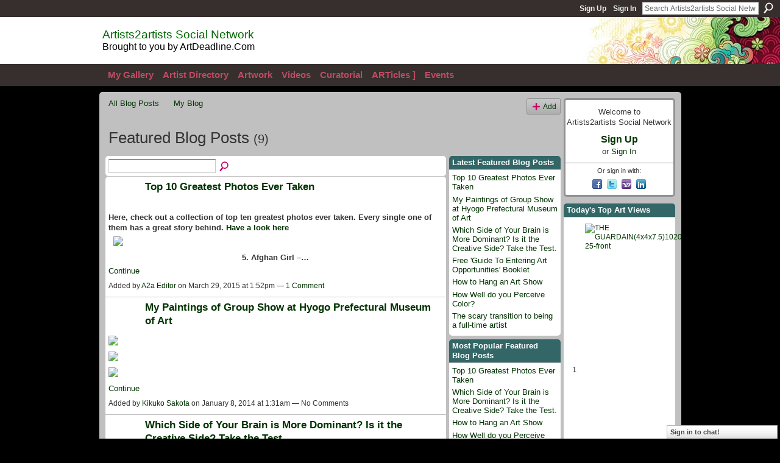

--- FILE ---
content_type: text/html; charset=UTF-8
request_url: https://artdeadline.ning.com/profiles/blog/list?promoted=1
body_size: 69671
content:
<!DOCTYPE html>
<html lang="en" xmlns:og="http://ogp.me/ns#">
    <head data-layout-view="default">
<script>
    window.dataLayer = window.dataLayer || [];
        </script>
<!-- Google Tag Manager -->
<script>(function(w,d,s,l,i){w[l]=w[l]||[];w[l].push({'gtm.start':
new Date().getTime(),event:'gtm.js'});var f=d.getElementsByTagName(s)[0],
j=d.createElement(s),dl=l!='dataLayer'?'&l='+l:'';j.async=true;j.src=
'https://www.googletagmanager.com/gtm.js?id='+i+dl;f.parentNode.insertBefore(j,f);
})(window,document,'script','dataLayer','GTM-T5W4WQ');</script>
<!-- End Google Tag Manager -->
            <meta http-equiv="Content-Type" content="text/html; charset=utf-8" />
    <title>Blogs - Artists2artists Social Network</title>
    <link rel="icon" href="https://artdeadline.ning.com/favicon.ico" type="image/x-icon" />
    <link rel="SHORTCUT ICON" href="https://artdeadline.ning.com/favicon.ico" type="image/x-icon" />
    <meta name="description" content="Featured Blog Posts | Free artist social networking service for members &amp; friends of ArtDeadline.Com, the art world's source for Income &amp; Exhibition Op…" />
    <meta name="keywords" content="artist2artist, exhibitions, artists2artist, blogs, art, portfolios, artists, photography, networking, artists2artists, gallery, curators, groups, forums, artist, critiques, social" />
<meta name="title" content="Blogs" />
<meta property="og:type" content="website" />
<meta property="og:url" content="https://artdeadline.ning.com/profiles/blog/list?promoted=1" />
<meta property="og:title" content="Blogs" />
<meta property="og:image" content="https://storage.ning.com/topology/rest/1.0/file/get/2745831063?profile=UPSCALE_150x150">
<meta name="twitter:card" content="summary" />
<meta name="twitter:title" content="Blogs" />
<meta name="twitter:description" content="Featured Blog Posts | Free artist social networking service for members &amp; friends of ArtDeadline.Com, the art world's source for Income &amp; Exhibition Op…" />
<meta name="twitter:image" content="https://storage.ning.com/topology/rest/1.0/file/get/2745831063?profile=UPSCALE_150x150" />
<link rel="image_src" href="https://storage.ning.com/topology/rest/1.0/file/get/2745831063?profile=UPSCALE_150x150" />
<script type="text/javascript">
    djConfig = { preventBackButtonFix: false, isDebug: false }
ning = {"CurrentApp":{"premium":true,"iconUrl":"https:\/\/storage.ning.com\/topology\/rest\/1.0\/file\/get\/2745831063?profile=UPSCALE_150x150","url":"httpsartdeadline.ning.com","domains":["artists2artists.net","www.artists2artists.net"],"online":true,"privateSource":true,"id":"artdeadline","appId":3077055,"description":"Free artist social networking service for members &amp; friends of ArtDeadline.Com, the art world&#039;s source for Income &amp; Exhibition Opportunities","name":"Artists2artists Social Network","owner":"2gpgtizjwjz0i","createdDate":"2009-03-26T01:22:46.032Z","runOwnAds":false,"category":{"artist2artist":null,"exhibitions":null,"artists2artist":null,"blogs":null,"art":null,"portfolios":null,"artists":null,"photography":null,"networking":null,"artists2artists":null,"gallery":null,"curators":null,"groups":null,"forums":null,"artist":null,"critiques":null,"social":null},"tags":["artist2artist","exhibitions","artists2artist","blogs","art","portfolios","artists","photography","networking","artists2artists","gallery","curators","groups","forums","artist","critiques","social"]},"CurrentProfile":null,"maxFileUploadSize":7};
        (function(){
            if (!window.ning) { return; }

            var age, gender, rand, obfuscated, combined;

            obfuscated = document.cookie.match(/xgdi=([^;]+)/);
            if (obfuscated) {
                var offset = 100000;
                obfuscated = parseInt(obfuscated[1]);
                rand = obfuscated / offset;
                combined = (obfuscated % offset) ^ rand;
                age = combined % 1000;
                gender = (combined / 1000) & 3;
                gender = (gender == 1 ? 'm' : gender == 2 ? 'f' : 0);
                ning.viewer = {"age":age,"gender":gender};
            }
        })();

        if (window.location.hash.indexOf('#!/') == 0) {
        window.location.replace(window.location.hash.substr(2));
    }
    window.xg = window.xg || {};
xg.captcha = {
    'shouldShow': false,
    'siteKey': '6Ldf3AoUAAAAALPgNx2gcXc8a_5XEcnNseR6WmsT'
};
xg.addOnRequire = function(f) { xg.addOnRequire.functions.push(f); };
xg.addOnRequire.functions = [];
xg.addOnFacebookLoad = function (f) { xg.addOnFacebookLoad.functions.push(f); };
xg.addOnFacebookLoad.functions = [];
xg._loader = {
    p: 0,
    loading: function(set) {  this.p++; },
    onLoad: function(set) {
                this.p--;
        if (this.p == 0 && typeof(xg._loader.onDone) == 'function') {
            xg._loader.onDone();
        }
    }
};
xg._loader.loading('xnloader');
if (window.bzplcm) {
    window.bzplcm._profileCount = 0;
    window.bzplcm._profileSend = function() { if (window.bzplcm._profileCount++ == 1) window.bzplcm.send(); };
}
xg._loader.onDone = function() {
            if(window.bzplcm)window.bzplcm.start('ni');
        xg.shared.util.parseWidgets();    var addOnRequireFunctions = xg.addOnRequire.functions;
    xg.addOnRequire = function(f) { f(); };
    try {
        if (addOnRequireFunctions) { dojo.lang.forEach(addOnRequireFunctions, function(onRequire) { onRequire.apply(); }); }
    } catch (e) {
        if(window.bzplcm)window.bzplcm.ts('nx').send();
        throw e;
    }
    if(window.bzplcm) { window.bzplcm.stop('ni'); window.bzplcm._profileSend(); }
};
window.xn = { track: { event: function() {}, pageView: function() {}, registerCompletedFlow: function() {}, registerError: function() {}, timer: function() { return { lapTime: function() {} }; } } };</script>
<link rel="alternate" type="application/atom+xml" title="Blogs - Artists2artists Social Network" href="https://artdeadline.ning.com/profiles/blog/feed?promoted=1&amp;xn_auth=no" /><link rel="alternate" type="application/atom+xml" title="Today&#039;s Top Art Views - Artists2artists Social Network" href="https://artdeadline.ning.com/leaderboards/photos/month?feed=yes&amp;xn_auth=no&amp;n=20&amp;images=yes&amp;imageMaxSize=240" /><link rel="alternate" type="application/rss+xml" title="AD.C Income &amp; Exhibit  Ops - Artists2artists Social Network" href="https://artdeadline.com/feed/?post_type=job_listing" />
<style type="text/css" media="screen,projection">
#xg_navigation ul div.xg_subtab ul li a {
    color:#FFFFFF;
    background:#362F2D;
}
#xg_navigation ul div.xg_subtab ul li a:hover {
    color:#333333;
    background:#AAAAEE;
}
</style>

<style type="text/css" media="screen,projection">
@import url("https://static.ning.com/socialnetworkmain/widgets/index/css/common.min.css?xn_version=1229287718");
@import url("https://static.ning.com/socialnetworkmain/widgets/profiles/css/component.min.css?xn_version=467783652");
@import url("https://static.ning.com/socialnetworkmain/widgets/chat/css/bottom-bar.min.css?xn_version=512265546");

</style>

<style type="text/css" media="screen,projection">
@import url("/generated-69468fce5cf4d6-98472994-css?xn_version=202512201152");

</style>

<style type="text/css" media="screen,projection">
@import url("/generated-69468fce1ae563-64688165-css?xn_version=202512201152");

</style>

<!--[if IE 6]>
    <link rel="stylesheet" type="text/css" href="https://static.ning.com/socialnetworkmain/widgets/index/css/common-ie6.min.css?xn_version=463104712" />
<![endif]-->
<!--[if IE 7]>
<link rel="stylesheet" type="text/css" href="https://static.ning.com/socialnetworkmain/widgets/index/css/common-ie7.css?xn_version=2712659298" />
<![endif]-->
<link rel="EditURI" type="application/rsd+xml" title="RSD" href="https://artdeadline.ning.com/profiles/blog/rsd" />

    </head>
    <body>
<!-- Google Tag Manager (noscript) -->
<noscript><iframe src="https://www.googletagmanager.com/ns.html?id=GTM-T5W4WQ"
height="0" width="0" style="display:none;visibility:hidden"></iframe></noscript>
<!-- End Google Tag Manager (noscript) -->
                <div id="xn_bar">
            <div id="xn_bar_menu">
                <div id="xn_bar_menu_branding" >
                                    </div>

                <div id="xn_bar_menu_more">
                    <form id="xn_bar_menu_search" method="GET" action="https://artdeadline.ning.com/main/search/search">
                        <fieldset>
                            <input type="text" name="q" id="xn_bar_menu_search_query" value="Search Artists2artists Social Network" _hint="Search Artists2artists Social Network" accesskey="4" class="text xj_search_hint" />
                            <a id="xn_bar_menu_search_submit" href="#" onclick="document.getElementById('xn_bar_menu_search').submit();return false">Search</a>
                        </fieldset>
                    </form>
                </div>

                            <ul id="xn_bar_menu_tabs">
                                            <li><a href="https://artdeadline.ning.com/main/authorization/signUp?target=https%3A%2F%2Fartdeadline.ning.com%2Fprofiles%2Fblog%2Flist%3Fpromoted%3D1">Sign Up</a></li>
                                                <li><a href="https://artdeadline.ning.com/main/authorization/signIn?target=https%3A%2F%2Fartdeadline.ning.com%2Fprofiles%2Fblog%2Flist%3Fpromoted%3D1">Sign In</a></li>
                                    </ul>
                        </div>
        </div>
        
        
        <div id="xg" class="xg_theme xg_widget_profiles xg_widget_profiles_blog xg_widget_profiles_blog_list" data-layout-pack="classic">
            <div id="xg_head">
                <div id="xg_masthead">
                    <p id="xg_sitename"><a id="application_name_header_link" href="/">Artists2artists Social Network</a></p>
                    <p id="xg_sitedesc" class="xj_site_desc">Brought to you by ArtDeadline.Com</p>
                </div>
                <div id="xg_navigation">
                    <ul>
    <li id="xg_tab_xn94" class="xg_subtab"><a href="/profiles"><span>My Gallery</span></a></li><li dojoType="SubTabHover" id="xg_tab_xn42" class="xg_subtab"><a href="/profiles/members/"><span>Artist Directory</span></a><div class="xg_subtab" style="display:none;position:absolute;"><ul class="xg_subtab" style="display:block;" ><li style="list-style:none !important;display:block;text-align:left;"><a href="/events/event/search?q=a2a-member" style="float:none;"><span>Member Shows</span></a></li><li style="list-style:none !important;display:block;text-align:left;"><a href="/profiles/friend/listFeatured" style="float:none;"><span>Featured Artists</span></a></li><li style="list-style:none !important;display:block;text-align:left;"><a href="/profiles/members/" style="float:none;"><span>All Artists</span></a></li><li style="list-style:none !important;display:block;text-align:left;"><a href="/profiles/category/crafts" style="float:none;"><span>- Crafters</span></a></li><li style="list-style:none !important;display:block;text-align:left;"><a href="/profiles/category/digital-artists" style="float:none;"><span>- Digital Artists</span></a></li><li style="list-style:none !important;display:block;text-align:left;"><a href="/profiles/category/draw-illustrators" style="float:none;"><span>- Draw-Illustrators</span></a></li><li style="list-style:none !important;display:block;text-align:left;"><a href="/profiles/category/mixed-media" style="float:none;"><span>- Mixed Media</span></a></li><li style="list-style:none !important;display:block;text-align:left;"><a href="/profiles/category/multi-discipline" style="float:none;"><span>- Multi-Discipline</span></a></li><li style="list-style:none !important;display:block;text-align:left;"><a href="/profiles/category/painters" style="float:none;"><span>- Painters</span></a></li><li style="list-style:none !important;display:block;text-align:left;"><a href="/profiles/category/photographers" style="float:none;"><span>- Photographers</span></a></li><li style="list-style:none !important;display:block;text-align:left;"><a href="/profiles/category/printmakers" style="float:none;"><span>- Printmakers</span></a></li><li style="list-style:none !important;display:block;text-align:left;"><a href="/profiles/category/sculptors" style="float:none;"><span>- Sculptors</span></a></li></ul></div></li><li dojoType="SubTabHover" id="xg_tab_photo" class="xg_subtab"><a href="/photo"><span>Artwork</span></a><div class="xg_subtab" style="display:none;position:absolute;"><ul class="xg_subtab" style="display:block;" ><li style="list-style:none !important;display:block;text-align:left;"><a href="/photo" style="float:none;"><span>All Artwork</span></a></li><li style="list-style:none !important;display:block;text-align:left;"><a href="/photo/album/list" style="float:none;"><span>All Portfolios</span></a></li><li style="list-style:none !important;display:block;text-align:left;"><a href="/profile/RESIDENTCURATOR" style="float:none;"><span>Resident Curator Home</span></a></li></ul></div></li><li dojoType="SubTabHover" id="xg_tab_video" class="xg_subtab"><a href="/video"><span>Videos</span></a><div class="xg_subtab" style="display:none;position:absolute;"><ul class="xg_subtab" style="display:block;" ><li style="list-style:none !important;display:block;text-align:left;"><a href="/video/video/listTagged?tag=marketing" style="float:none;"><span>Art Business/Marketing</span></a></li><li style="list-style:none !important;display:block;text-align:left;"><a href="/video/video/listTagged?tag=faaw" style="float:none;"><span>Artists At Work</span></a></li><li style="list-style:none !important;display:block;text-align:left;"><a href="/video/video/listTagged?tag=member-shows" style="float:none;"><span>Art by Members</span></a></li><li style="list-style:none !important;display:block;text-align:left;"><a href="/video/video/listTagged?tag=Tours" style="float:none;"><span>Art Organization Tours</span></a></li><li style="list-style:none !important;display:block;text-align:left;"><a href="/video/video/listTagged?tag=education" style="float:none;"><span>Education/Tutorials</span></a></li><li style="list-style:none !important;display:block;text-align:left;"><a href="/video/video/listTagged?tag=perfart" style="float:none;"><span>Performing Arts Exhibit</span></a></li><li style="list-style:none !important;display:block;text-align:left;"><a href="/video/video/listTagged?tag=exhibit-reviews-interviews" style="float:none;"><span>Reviews/Interviews</span></a></li><li style="list-style:none !important;display:block;text-align:left;"><a href="/video/video/listTagged?tag=Storytelling" style="float:none;"><span>Story/Experimental</span></a></li><li style="list-style:none !important;display:block;text-align:left;"><a href="/video/video/listTagged?tag=Studio-Portfolio" style="float:none;"><span>Studio/Portfolio</span></a></li><li style="list-style:none !important;display:block;text-align:left;"><a href="/video/video/listTagged?tag=group-exhibit" style="float:none;"><span>Visual Art Exhibitions</span></a></li><li style="list-style:none !important;display:block;text-align:left;"><a href="/video/video/newWithUploader" target="_blank" style="float:none;"><span>- Add Your Video</span></a></li></ul></div></li><li dojoType="SubTabHover" id="xg_tab_xn55" class="xg_subtab"><a href="/profile/RESIDENTCURATOR"><span>Curatorial</span></a><div class="xg_subtab" style="display:none;position:absolute;"><ul class="xg_subtab" style="display:block;" ><li style="list-style:none !important;display:block;text-align:left;"><a href="/profile/RESIDENTCURATOR" style="float:none;"><span>A2a Resident Curator</span></a></li><li style="list-style:none !important;display:block;text-align:left;"><a href="/profile/Editor" style="float:none;"><span>A2a Editor</span></a></li></ul></div></li><li dojoType="SubTabHover" id="xg_tab_xn22" class="xg_subtab"><a href="https://artdeadline.com"><span>ARTicles ]</span></a><div class="xg_subtab" style="display:none;position:absolute;"><ul class="xg_subtab" style="display:block;" ><li style="list-style:none !important;display:block;text-align:left;"><a href="https://ArtDeadline.Com" target="_blank" style="float:none;"><span>AD.C New Subscriber Info</span></a></li><li style="list-style:none !important;display:block;text-align:left;"><a href="https://artdeadline.com/opportunities" style="float:none;"><span>+ ARTicles DBase</span></a></li><li style="list-style:none !important;display:block;text-align:left;"><a href="https://artdeadline.com/opportunities" target="_blank" style="float:none;"><span>+ Art Business &amp; Law</span></a></li><li style="list-style:none !important;display:block;text-align:left;"><a href="https://artdeadline.com/opportunities" target="_blank" style="float:none;"><span>+ Exhibit &amp; Selling Art</span></a></li><li style="list-style:none !important;display:block;text-align:left;"><a href="https://artdeadline.com/opportunities" target="_blank" style="float:none;"><span>+ Press &amp; Promotion</span></a></li><li style="list-style:none !important;display:block;text-align:left;"><a href="https://artdeadline.com/opportunities" target="_blank" style="float:none;"><span>+ Studio Support</span></a></li><li style="list-style:none !important;display:block;text-align:left;"><a href="https://artdeadline.com/opportunities" target="_blank" style="float:none;"><span>+ The Creative Mind</span></a></li><li style="list-style:none !important;display:block;text-align:left;"><a href="https://artdeadline.com/bookstore.html" target="_blank" style="float:none;"><span>Art Books</span></a></li></ul></div></li><li id="xg_tab_events" class="xg_subtab"><a href="/events"><span>Events</span></a></li></ul>

                </div>
            </div>
            
            <div id="xg_body">
                
                <div class="xg_column xg_span-16 xj_classic_canvas">
                    <ul class="navigation easyclear"><li><a href="https://artdeadline.ning.com/profiles/blog/list">All Blog Posts</a></li><li><a href="https://artdeadline.ning.com/profiles/blog/list?my=1">My Blog</a></li><li class="right  xg_lightborder navbutton"><a href="https://artdeadline.ning.com/profiles/blog/new" class="xg_sprite xg_sprite-add">Add</a></li></ul><div class="xg_headline">
<div class="tb"><h1>Featured Blog Posts <span class="count">(9)</span></h1>
    </div>
</div>
    <div class="xg_column xg_span-12">
        <div class="xg_module module_searchbar">
    <div class="xg_module_body">
        <form action="">
            <p class="left">
                                <input name="q" type="text" class="textfield" value=""  />
                                <a class="xg_icon xg_icon-search" title="Search Blog Posts" onclick="x$(this).parents('form').submit();" href="#">Search Blog Posts</a>
                            </p>
                    </form>
            </div>
</div>
        <div class="xg_module xg_blog xg_blog_list ">
                            <div class="xg_module_body">
                    <h3 class="title">
                        <span class="xg_avatar"><a class="fn url" href="http://artdeadline.ning.com/profile/Editor"  title="A2a Editor"><span class="table_img dy-avatar dy-avatar-48 "><img  class="photo photo" src="https://storage.ning.com/topology/rest/1.0/file/get/65475725?profile=RESIZE_48X48&amp;width=48&amp;height=48&amp;crop=1%3A1" alt="" /></span></a></span>                        <a href="https://artdeadline.ning.com/profiles/blogs/top-10-greatest-photos-ever-taken" _snid="3077055:BlogPost:243495">Top 10 Greatest Photos Ever Taken</a>
                    </h3>
                    <div class="postbody">
                      <p><strong>Here, check out a collection of top ten greatest photos ever taken. Every single one of them has a great story behind. <a href="http://www.lemurnet.com/top-10-greatest-photos-ever-taken/?utm_medium=ppc&amp;utm_source=gravity&amp;utm_campaign=us-desktop" target="_blank">Have a look here</a></strong></p>
<p></p>
<p style="text-align: center;"><a href="https://storage.ning.com/topology/rest/1.0/file/get/73622133?profile=original" target="_self"><img class="align-center" src="https://storage.ning.com/topology/rest/1.0/file/get/73622133?profile=original" width="615"></img></a> <strong>5. Afghan Girl –…</strong></p>                      <a href="https://artdeadline.ning.com/profiles/blogs/top-10-greatest-photos-ever-taken" class="xj_expandable">Continue</a>
                                          </div>
                    <p class="small">
                                                        Added by <a href="/profile/Editor">A2a Editor</a> on March 29, 2015 at 1:52pm                            —
                                                            <a href="https://artdeadline.ning.com/profiles/blogs/top-10-greatest-photos-ever-taken#comments">1 Comment</a>
                                                </p>
                                    </div>
                            <div class="xg_module_body">
                    <h3 class="title">
                        <span class="xg_avatar"><a class="fn url" href="http://artdeadline.ning.com/profile/KikukoSakota"  title="Kikuko Sakota"><span class="table_img dy-avatar dy-avatar-48 "><img  class="photo photo" src="https://storage.ning.com/topology/rest/1.0/file/get/65475992?profile=RESIZE_48X48&amp;width=48&amp;height=48&amp;crop=1%3A1" alt="" /></span></a></span>                        <a href="https://artdeadline.ning.com/profiles/blogs/my-paintings-of-group-show-at-hyogo-prefectural-museum-of-art" _snid="3077055:BlogPost:201180">My Paintings of Group Show at Hyogo Prefectural Museum of Art</a>
                    </h3>
                    <div class="postbody">
                      <p><a href="https://storage.ning.com/topology/rest/1.0/file/get/73622137?profile=original" target="_self"><img class="align-full" src="https://storage.ning.com/topology/rest/1.0/file/get/73622137?profile=original" width="640"></img></a> <a href="https://storage.ning.com/topology/rest/1.0/file/get/73622282?profile=original" target="_self"><img class="align-full" src="https://storage.ning.com/topology/rest/1.0/file/get/73622282?profile=original" width="640"></img></a> <a href="https://storage.ning.com/topology/rest/1.0/file/get/73622364?profile=original" target="_self"><img class="align-full" src="https://storage.ning.com/topology/rest/1.0/file/get/73622364?profile=original" width="640"></img></a></p>                      <a href="https://artdeadline.ning.com/profiles/blogs/my-paintings-of-group-show-at-hyogo-prefectural-museum-of-art" class="xj_expandable">Continue</a>
                                          </div>
                    <p class="small">
                                                        Added by <a href="/profile/KikukoSakota">Kikuko Sakota</a> on January 8, 2014 at 1:31am                            —
                                                            No Comments                                                </p>
                                    </div>
                            <div class="xg_module_body">
                    <h3 class="title">
                        <span class="xg_avatar"><a class="fn url" href="http://artdeadline.ning.com/profile/Editor"  title="A2a Editor"><span class="table_img dy-avatar dy-avatar-48 "><img  class="photo photo" src="https://storage.ning.com/topology/rest/1.0/file/get/65475725?profile=RESIZE_48X48&amp;width=48&amp;height=48&amp;crop=1%3A1" alt="" /></span></a></span>                        <a href="https://artdeadline.ning.com/profiles/blogs/brain" _snid="3077055:BlogPost:197244">Which Side of Your Brain is More Dominant? Is it the Creative Side? Take the Test.</a>
                    </h3>
                    <div class="postbody">
                      <p></p>
<p><a target="_blank" href="http://en.sommer-sommer.com/braintest/"><img class="align-center" src="https://storage.ning.com/topology/rest/1.0/file/get/73622127?profile=RESIZE_1024x1024" width="592"/></a></p>                                          </div>
                    <p class="small">
                                                        Added by <a href="/profile/Editor">A2a Editor</a> on November 21, 2013 at 11:21pm                            —
                                                            <a href="https://artdeadline.ning.com/profiles/blogs/brain#comments">1 Comment</a>
                                                </p>
                                    </div>
                            <div class="xg_module_body">
                    <h3 class="title">
                        <span class="xg_avatar"><a class="fn url" href="http://artdeadline.ning.com/profile/Editor"  title="A2a Editor"><span class="table_img dy-avatar dy-avatar-48 "><img  class="photo photo" src="https://storage.ning.com/topology/rest/1.0/file/get/65475725?profile=RESIZE_48X48&amp;width=48&amp;height=48&amp;crop=1%3A1" alt="" /></span></a></span>                        <a href="https://artdeadline.ning.com/profiles/blogs/free-guide-to-entering-art-opportunities-booklet" _snid="3077055:BlogPost:172539">Free &#039;Guide To Entering Art Opportunities&#039; Booklet</a>
                    </h3>
                    <div class="postbody">
                      <p><font size="2"><span style="font-family: Arial, Helvetica, sans-serif;">Dear Artist,</span></font></p>
<p><font size="2"><span style="font-family: Arial, Helvetica, sans-serif;"> We are in the process of preparing a free '<em>Guide to Entering Art Opportunities</em>' booklet for our readers and would appreciate your insights. This is a very short (two questions) anonymous questionnaire - no contact or personal information is requested. The information collected will be added to the booklet…</span></font></p>                      <a href="https://artdeadline.ning.com/profiles/blogs/free-guide-to-entering-art-opportunities-booklet" class="xj_expandable">Continue</a>
                                          </div>
                    <p class="small">
                                                        Added by <a href="/profile/Editor">A2a Editor</a> on April 4, 2013 at 12:00pm                            —
                                                            No Comments                                                </p>
                                    </div>
                            <div class="xg_module_body">
                    <h3 class="title">
                        <span class="xg_avatar"><a class="fn url" href="http://artdeadline.ning.com/profile/Editor"  title="A2a Editor"><span class="table_img dy-avatar dy-avatar-48 "><img  class="photo photo" src="https://storage.ning.com/topology/rest/1.0/file/get/65475725?profile=RESIZE_48X48&amp;width=48&amp;height=48&amp;crop=1%3A1" alt="" /></span></a></span>                        <a href="https://artdeadline.ning.com/profiles/blogs/how-to-hang-an-art-show" _snid="3077055:BlogPost:169520">How to Hang an Art Show</a>
                    </h3>
                    <div class="postbody">
                      <p><span class="general_text"><span class="summary" style="font-size: 10pt;"><a href="https://storage.ning.com/topology/rest/1.0/file/get/73621923?profile=original" target="_self"><img class="align-left" height="130" src="https://storage.ning.com/topology/rest/1.0/file/get/73621923?profile=original" width="133"></img></a> <strong>How to Hang an Art Show</strong> is an excellent guide derived from an artist first-hand experiences on hanging an art exhibition in a gallery.</span></span></p>
<p><span class="general_text"><span class="summary" style="font-size: 10pt;"> Visit the Art Development &amp; Article Directory…</span></span></p>                      <a href="https://artdeadline.ning.com/profiles/blogs/how-to-hang-an-art-show" class="xj_expandable">Continue</a>
                                          </div>
                    <p class="small">
                                                        Added by <a href="/profile/Editor">A2a Editor</a> on March 8, 2013 at 3:00pm                            —
                                                            No Comments                                                </p>
                                    </div>
                            <div class="xg_module_body">
                    <h3 class="title">
                        <span class="xg_avatar"><a class="fn url" href="http://artdeadline.ning.com/profile/Editor"  title="A2a Editor"><span class="table_img dy-avatar dy-avatar-48 "><img  class="photo photo" src="https://storage.ning.com/topology/rest/1.0/file/get/65475725?profile=RESIZE_48X48&amp;width=48&amp;height=48&amp;crop=1%3A1" alt="" /></span></a></span>                        <a href="https://artdeadline.ning.com/profiles/blogs/color" _snid="3077055:BlogPost:141631">How Well do you Perceive Color?</a>
                    </h3>
                    <div class="postbody">
                      <p></p>
<p><a href="https://storage.ning.com/topology/rest/1.0/file/get/73621886?profile=original" target="_self"><img class="align-center" height="278" src="https://storage.ning.com/topology/rest/1.0/file/get/73621886?profile=RESIZE_320x320" width="446"></img></a></p>
<p style="text-align: center;"><strong><a href="http://www.xrite.com/custom_page.aspx?pageid=77&amp;lang=en" target="_blank">TAKE THE TEST</a></strong></p>
<p style="text-align: center;"></p>
<p> - - Did you now that one out of 255 women suffer from mild color blindness, and an incredible one in 12 men have some form of color vision deficiency! Take this…</p>                      <a href="https://artdeadline.ning.com/profiles/blogs/color" class="xj_expandable">Continue</a>
                                          </div>
                    <p class="small">
                                                        Added by <a href="/profile/Editor">A2a Editor</a> on July 2, 2012 at 4:00pm                            —
                                                            No Comments                                                </p>
                                    </div>
                            <div class="xg_module_body">
                    <h3 class="title">
                        <span class="xg_avatar"><a class="fn url" href="http://artdeadline.ning.com/profile/JayZerbe"  title="Jay Zerbe"><span class="table_img dy-avatar dy-avatar-48 "><img  class="photo photo" src="https://storage.ning.com/topology/rest/1.0/file/get/65475799?profile=RESIZE_48X48&amp;width=48&amp;height=48&amp;crop=1%3A1" alt="" /></span></a></span>                        <a href="https://artdeadline.ning.com/profiles/blogs/the-scary-transition-to-being" _snid="3077055:BlogPost:771">The scary transition to being a full-time artist</a>
                    </h3>
                    <div class="postbody">
                      I have wanted to be a full-time artist since I was 16. Now, at 60, I am being laid off from a good job. Getting by on what will be available to me financially is very scary. But I am taking the risk of trying to make it work.<br></br>
<br></br>
Last weekend at the studio, facing my canvases after deciding to paint full time, I was riddled with doubt. Am I really good enough? Even if I am good enough, will I be able to survive? A recipe for creative constipation. Of course, I painted anyway - that is…                      <a href="https://artdeadline.ning.com/profiles/blogs/the-scary-transition-to-being" class="xj_expandable">Continue</a>
                                          </div>
                    <p class="small">
                                                        Added by <a href="/profile/JayZerbe">Jay Zerbe</a> on April 1, 2009 at 9:30am                            —
                                                            <a href="https://artdeadline.ning.com/profiles/blogs/the-scary-transition-to-being#comments">10 Comments</a>
                                                </p>
                                    </div>
                            <div class="xg_module_body">
                    <h3 class="title">
                        <span class="xg_avatar"><a class="fn url" href="http://artdeadline.ning.com/profile/MichaelLownie"  title="Michael Lownie"><span class="table_img dy-avatar dy-avatar-48 "><img  class="photo photo" src="https://storage.ning.com/topology/rest/1.0/file/get/65476006?profile=RESIZE_48X48&amp;width=48&amp;height=48&amp;crop=1%3A1" alt="" /></span></a></span>                        <a href="https://artdeadline.ning.com/profiles/blogs/labeling-your-images-on-this" _snid="3077055:BlogPost:10259">Labeling your images on this site</a>
                    </h3>
                    <div class="postbody">
                      Hi any and all who read this...just a thought; I keep finding so many works that don't list size, media, or any hint of what they are. I just thought I'd throw out the idea of labeling this info because I know I'm probably not the only person who would be interested.<br/>
Thanks for listening! I'm sure enjoying everyone's works, would just like a better idea of what I'm looking at sometimes.<br/>
:)<br/>
M                                          </div>
                    <p class="small">
                                                        Added by <a href="/profile/MichaelLownie">Michael Lownie</a> on May 5, 2009 at 9:26pm                            —
                                                            <a href="https://artdeadline.ning.com/profiles/blogs/labeling-your-images-on-this#comments">6 Comments</a>
                                                </p>
                                    </div>
                            <div class="xg_module_body">
                    <h3 class="title">
                        <span class="xg_avatar"><a class="fn url" href="http://artdeadline.ning.com/profile/Editor"  title="A2a Editor"><span class="table_img dy-avatar dy-avatar-48 "><img  class="photo photo" src="https://storage.ning.com/topology/rest/1.0/file/get/65475725?profile=RESIZE_48X48&amp;width=48&amp;height=48&amp;crop=1%3A1" alt="" /></span></a></span>                        <a href="https://artdeadline.ning.com/profiles/blogs/feature" _snid="3077055:BlogPost:112639">Featured Artist Opportunity - International Exposure</a>
                    </h3>
                    <div class="postbody">
                      <p><strong><a href="https://storage.ning.com/topology/rest/1.0/file/get/73621884?profile=original" target="_self"><img class="align-left" src="https://storage.ning.com/topology/rest/1.0/file/get/73621884?profile=original" width="160"></img></a> International Deadline: Ongoing</strong> - Attention A2a Artists. In addition to our other artist marketing and promotion services, we feature Artists2artists members on the front page and across the A2a network, as well as on the ArtDeadline.Com public website and other high exposure spaces. This includes links to the artist bio/article and their personal A2a website.…</p>                      <a href="https://artdeadline.ning.com/profiles/blogs/feature" class="xj_expandable">Continue</a>
                                          </div>
                    <p class="small">
                                                        Added by <a href="/profile/Editor">A2a Editor</a> on November 28, 2011 at 11:30am                            —
                                                            <a href="https://artdeadline.ning.com/profiles/blogs/feature#comments">1 Comment</a>
                                                </p>
                                    </div>
                        <div class="xg_module_foot">
                            <ul>
                    <li class="left"><a class="xg_icon xg_icon-rss" href="https://artdeadline.ning.com/profiles/blog/feed?promoted=1&amp;xn_auth=no">RSS</a></li>
                </ul>
                            </div>
        </div>
    </div>
    <div class="xg_column xg_span-4 xg_last">
         <div class="xg_module">
    <div class="xg_module_head">
        <h2>Latest Featured Blog Posts</h2>
    </div>
    <div class="xg_module_body">
        <ul class="nobullets">
                            <li><a href="https://artdeadline.ning.com/profiles/blogs/top-10-greatest-photos-ever-taken">Top 10 Greatest Photos Ever Taken</a></li>
                            <li><a href="https://artdeadline.ning.com/profiles/blogs/my-paintings-of-group-show-at-hyogo-prefectural-museum-of-art">My Paintings of Group Show at Hyogo Prefectural Museum of Art</a></li>
                            <li><a href="https://artdeadline.ning.com/profiles/blogs/brain">Which Side of Your Brain is More Dominant? Is it the Creative Side? Take the Test.</a></li>
                            <li><a href="https://artdeadline.ning.com/profiles/blogs/free-guide-to-entering-art-opportunities-booklet">Free &#039;Guide To Entering Art Opportunities&#039; Booklet</a></li>
                            <li><a href="https://artdeadline.ning.com/profiles/blogs/how-to-hang-an-art-show">How to Hang an Art Show</a></li>
                            <li><a href="https://artdeadline.ning.com/profiles/blogs/color">How Well do you Perceive Color?</a></li>
                            <li><a href="https://artdeadline.ning.com/profiles/blogs/the-scary-transition-to-being">The scary transition to being a full-time artist</a></li>
                    </ul>
    </div>
</div>

 <div class="xg_module">
    <div class="xg_module_head">
        <h2>Most Popular Featured Blog Posts</h2>
    </div>
    <div class="xg_module_body">
        <ul class="nobullets">
                            <li><a href="https://artdeadline.ning.com/profiles/blogs/top-10-greatest-photos-ever-taken">Top 10 Greatest Photos Ever Taken</a></li>
                            <li><a href="https://artdeadline.ning.com/profiles/blogs/brain">Which Side of Your Brain is More Dominant? Is it the Creative Side? Take the Test.</a></li>
                            <li><a href="https://artdeadline.ning.com/profiles/blogs/how-to-hang-an-art-show">How to Hang an Art Show</a></li>
                            <li><a href="https://artdeadline.ning.com/profiles/blogs/color">How Well do you Perceive Color?</a></li>
                            <li><a href="https://artdeadline.ning.com/profiles/blogs/feature">Featured Artist Opportunity - International Exposure</a></li>
                            <li><a href="https://artdeadline.ning.com/profiles/blogs/labeling-your-images-on-this">Labeling your images on this site</a></li>
                            <li><a href="https://artdeadline.ning.com/profiles/blogs/the-scary-transition-to-being">The scary transition to being a full-time artist</a></li>
                    </ul>
    </div>
</div>

<div class="xg_module">
    <div class="xg_module_head">
        <h2>Featured Monthly Archives</h2>
    </div>
    <div class="xg_module_body">
        <p><strong>2015</strong></p><ul class="nobullets"><li><a href="https://artdeadline.ning.com/profiles/blog/list?month=03&amp;year=2015&amp;promoted=1">March</a> (1)</li></ul><p><strong>2014</strong></p><ul class="nobullets"><li><a href="https://artdeadline.ning.com/profiles/blog/list?month=01&amp;year=2014&amp;promoted=1">January</a> (1)</li></ul><p><strong>2013</strong></p><ul class="nobullets"><li><a href="https://artdeadline.ning.com/profiles/blog/list?month=11&amp;year=2013&amp;promoted=1">November</a> (1)</li><li><a href="https://artdeadline.ning.com/profiles/blog/list?month=04&amp;year=2013&amp;promoted=1">April</a> (2)</li><li><a href="https://artdeadline.ning.com/profiles/blog/list?month=03&amp;year=2013&amp;promoted=1">March</a> (1)</li></ul><p><strong>2012</strong></p><ul class="nobullets"><li><a href="https://artdeadline.ning.com/profiles/blog/list?month=07&amp;year=2012&amp;promoted=1">July</a> (1)</li></ul><p><strong>2011</strong></p><ul class="nobullets"><li><a href="https://artdeadline.ning.com/profiles/blog/list?month=11&amp;year=2011&amp;promoted=1">November</a> (1)</li><li><a href="https://artdeadline.ning.com/profiles/blog/list?month=10&amp;year=2011&amp;promoted=1">October</a> (1)</li></ul><p><strong>2009</strong></p><ul class="nobullets"><li><a href="https://artdeadline.ning.com/profiles/blog/list?month=05&amp;year=2009&amp;promoted=1">May</a> (1)</li><li><a href="https://artdeadline.ning.com/profiles/blog/list?month=04&amp;year=2009&amp;promoted=1">April</a> (1)</li></ul>    </div>
</div>
    </div>

                </div>
                <div class="xg_column xg_span-4 xg_last xj_classic_sidebar">
                        <div class="xg_module" id="xg_module_account">
        <div class="xg_module_body xg_signup xg_lightborder">
            <p>Welcome to<br />Artists2artists Social Network</p>
                        <p class="last-child"><big><strong><a href="https://artdeadline.ning.com/main/authorization/signUp?target=https%3A%2F%2Fartdeadline.ning.com%2Fprofiles%2Fblog%2Flist%3Fpromoted%3D1">Sign Up</a></strong></big><br/>or <a href="https://artdeadline.ning.com/main/authorization/signIn?target=https%3A%2F%2Fartdeadline.ning.com%2Fprofiles%2Fblog%2Flist%3Fpromoted%3D1" style="white-space:nowrap">Sign In</a></p>
                            <div class="xg_external_signup xg_lightborder xj_signup">
                    <p class="dy-small">Or sign in with:</p>
                    <ul class="providers">
            <li>
            <a
                onclick="xg.index.authorization.social.openAuthWindow(
                    'https://auth.ning.com/socialAuth/facebook?edfm=weOFtFek7MBaIvq7jQu4nrA0%2BViBinpC6qH3XU0RlUtzIMIYpeWGlGBHEbU2371wIpFhilzRxVfwzq2USP3nquX3C3EJEyAHViI5j%2F2H5I%2FUTMHpJkGaDq9C7MVm5ldzNjc6ZuTw7tqLaUWNfsZyC4QrQoLZIjQMAG7dl3LdZS56sx%2Fwxui%2BzINy3Mc%2BzD%2BudxWkYXDDv56gQhDQbpDBuX6LBoNQrHKbMe824nOpmFtuWc8PyV%2BeVXiVVdf7jz9HujIu0Dq9N1KAVDbMn2INcNnLN9cZFGt6ZQ4bc%2FnpZ8Tnp2%2Bn5lZSONQFK9Fk8v%2FNSb0dYRu7vXfz1NsY9eSUle31l3xHOvPdLaYjbnkPGsSuZbaZ8dvZj1XS1wnEHRe4PoMSG8r2wiAcrlbRfrvz8h5HWrIHIdvWpyvHBGKkwxms8%2FxzptQS69RialXw4Rzg'
                    ); return false;">
                            <span class="mini-service mini-service-facebook" title="Facebook"></span>
                        </a>
        </li>
            <li>
            <a
                onclick="xg.index.authorization.social.openAuthWindow(
                    'https://auth.ning.com/socialAuth/twitter?edfm=1Elbw6MOepwWnBFuhwlYJvMlHPhMtBKwEk72FdCasPohuaNbm5P0%2FDTHhW0KAYgVIwulMRiPH4hEwbIFWtQTFlVVq5cR8AfYoh5%2FzUCipCl%2B%2BJCI1%2FI%2FKBDN8dRQcDb5jELFTHc9gt7d2STtYCDZuKA3ifPSqKxpPgdKkFYFv2Ucb5fdYaN9WsW0fYBPxCPhR2%2BnsgvtKMUAmiDBCeafadjNHRG43TVlizKkIAg%2BMvURCTFMXbwdFRFivc992SGX34iSJ1hjiFDgrsPcGdtZYSUcv9H0W%2BeWmPN6QVyxJw1U%2FnTgGmNsF%2F1W0%2BBps6rQhinqD6kdWp6ajFaN4naXQ29Vzlxq8MZEqx2IB3IUo6%2BFC%2BdCF30CK4x67i2%2BUdQM%2BufmXyyScAvLWl98xl%2BrVyf%2F7w6WYExqv2Q5bHBxCwYtY6j6Smpo9sd74J2AtfpGPDzGvSesJn9pAZKFxS%2F%2BsA%3D%3D'
                ); return false;">
                <span class="mini-service mini-service-twitter" title="Twitter"></span>
            </a>
        </li>
            <li>
            <a
                onclick="xg.index.authorization.social.openAuthWindow(
                    'https://auth.ning.com/socialAuth/yahooopenidconnect?edfm=qJIox%2Bl6QeVBZ5c1ZCmB4e42tRvzzdjaZe9%2FTKVmhjhyh%2FTQO4fIMtrvryQjit8W4fF8TFnsqZ2%2F5ZkdoS2PG8CYrwjisgEDLW7Q%2B4gGkiMy6rSK2%2BUBAgiZGMN0MEQCh69HO0fWsLfJyRqaf7jksswS38FMEeYlwjALylinjqSjQ1oWmY3A64NnTSmuudFzhlqcssjaJqZFmP69%2FhYDyfhagmL15JLARmOusWo5QbPbwNieVfAzRumAnrOOSFDTYqXW17EDEYh9Pyku87t%2BCjTbBf6TmNHihNVuQs3B5S%2FM3K%2Bom0WiOVBmWVva13oem%2BxTCVrYcxwSKr7qH0FO1j%2F65t%2FPAb2CpN2ZiM2J0z0%3D'
                ); return false;">
                <span class="mini-service mini-service-yahoo" title="Yahoo!"></span>
            </a>
        </li>
            <li>
            <a
                onclick="xg.index.authorization.social.openAuthWindow(
                    'https://auth.ning.com/socialAuth/linkedin?edfm=%2Fo6Jw1pt9BiqMrOLM92hfeYnACv4ZylWYcEJc%2BF3zPRc7QOZ%2B%2BeUyYYPDvshWfDg0KaVpERj0NtC62T8AYagWcWq2boRCdedvcYN1Dq9ULeARdL0eCSmiAJ5zAT1055%2F1U7P9D7niNKPHMa5bARs9YIrA4ueCdGLjn61vrbF2ubd7qIXtQfobWlqFLywaJ%2BmWfTh0FCeO%2FVEhpsUzlrTqjcpo728ibvaRRCPxa3Z0Fus9sjmFg%2FeraNAKsTVhtRqvIs0dsF2%2FqC1q2McgTkE6NG1N1yK8ZCsffEL0BZGGou98Y2XoqpFc7wLRLt1709%2BPQ58dkEY8%2FjWKIMxXvzwMxzazmtd8APMM8VBcjlUgz6Xbh8XqGGpkzk1HNS%2BMx94qEQad98vxGPXThxAjP%2Fj%2B6I2%2F78GP5J4aDVeW%2F%2FtOK4%3D'
                ); return false;">
                <span class="mini-service mini-service-linkedin" title="LinkedIn"></span>
            </a>
        </li>
    </ul>
                </div>
                    </div>
    </div>
<div class="xg_module mini-leaderboard-module xj_leaderboard_module" data-module_name="leaderboards" >
    <div class="xg_module_head handle">
     <h2><span>Today&#039;s Top Art Views</span>&nbsp;</h2>
    <p class="edit" style="display:none"><a class="button" href="#"><span>Edit</span></a></p>
</div>
<div class="xg_module_body">
            <table class="leaderboard">
                        <tbody>
                                    <tr >
                        <td class="lb-rank">1</td>
                        <td class="lb-content">
                            <span class="xg_avatar left"><a href="https://artdeadline.ning.com/xn/detail/3077055%3APhoto%3A374378" class="" ><img alt="THE GUARDAIN(4x4x7.5)102025-front" src="https://storage.ning.com/topology/rest/1.0/file/get/31052160086?profile=RESIZE_48X48&amp;width=32&amp;height=32&amp;crop=1%3A1" class="photo" width="32" height="32" /></a></span>
                            <h3 class="dy-protect"><a href="https://artdeadline.ning.com/xn/detail/3077055%3APhoto%3A374378" class="" >THE GUARDAIN(4x4x7.5)102025-front</a></h3>
                                                                                </td>
                    </tr>
                                    <tr class="alt">
                        <td class="lb-rank">2</td>
                        <td class="lb-content">
                            <span class="xg_avatar left"><a href="https://artdeadline.ning.com/xn/detail/3077055%3APhoto%3A375105" class="" ><img alt="AMAZON (7 dia. x 13H)12-2025" src="https://storage.ning.com/topology/rest/1.0/file/get/31052159657?profile=RESIZE_48X48&amp;width=32&amp;height=32&amp;crop=1%3A1" class="photo" width="32" height="32" /></a></span>
                            <h3 class="dy-protect"><a href="https://artdeadline.ning.com/xn/detail/3077055%3APhoto%3A375105" class="" >AMAZON (7 dia. x 13H)12-2025</a></h3>
                                                                                </td>
                    </tr>
                                    <tr >
                        <td class="lb-rank">3</td>
                        <td class="lb-content">
                            <span class="xg_avatar left"><a href="https://artdeadline.ning.com/xn/detail/3077055%3APhoto%3A374791" class="" ><img alt="Garden - Mixed Media on canvas - 30&quot;x40&quot;" src="https://storage.ning.com/topology/rest/1.0/file/get/31050010670?profile=RESIZE_48X48&amp;width=32&amp;height=32&amp;crop=1%3A1" class="photo" width="32" height="32" /></a></span>
                            <h3 class="dy-protect"><a href="https://artdeadline.ning.com/xn/detail/3077055%3APhoto%3A374791" class="" >Garden - Mixed Media on canvas - 30&quot;x40&quot;</a></h3>
                                                                                </td>
                    </tr>
                                    <tr class="alt">
                        <td class="lb-rank">4</td>
                        <td class="lb-content">
                            <span class="xg_avatar left"><a href="https://artdeadline.ning.com/xn/detail/3077055%3APhoto%3A374789" class="" ><img alt="Between the Seasons - Mixed Media on canvas - 36&quot;x48&quot;" src="https://storage.ning.com/topology/rest/1.0/file/get/31050010871?profile=RESIZE_48X48&amp;width=32&amp;height=32&amp;crop=1%3A1" class="photo" width="32" height="32" /></a></span>
                            <h3 class="dy-protect"><a href="https://artdeadline.ning.com/xn/detail/3077055%3APhoto%3A374789" class="" >Between the Seasons - Mixed Media on canvas - 36&quot;x48&quot;</a></h3>
                                                                                </td>
                    </tr>
                                    <tr >
                        <td class="lb-rank">5</td>
                        <td class="lb-content">
                            <span class="xg_avatar left"><a href="https://artdeadline.ning.com/xn/detail/3077055%3APhoto%3A374787" class="" ><img alt="My Belconey - Mixed media on paper - 24x34" src="https://storage.ning.com/topology/rest/1.0/file/get/31050010666?profile=RESIZE_48X48&amp;width=32&amp;height=32&amp;crop=1%3A1" class="photo" width="32" height="32" /></a></span>
                            <h3 class="dy-protect"><a href="https://artdeadline.ning.com/xn/detail/3077055%3APhoto%3A374787" class="" >My Belconey - Mixed media on paper - 24x34</a></h3>
                                                                                </td>
                    </tr>
                                    <tr class="alt">
                        <td class="lb-rank">6</td>
                        <td class="lb-content">
                            <span class="xg_avatar left"><a href="https://artdeadline.ning.com/xn/detail/3077055%3APhoto%3A364537" class="" ><img alt="THE DIFFERENT FACES OF THE EGO (series)" src="https://storage.ning.com/topology/rest/1.0/file/get/10972254055?profile=RESIZE_48X48&amp;width=32&amp;height=32&amp;crop=1%3A1" class="photo" width="32" height="32" /></a></span>
                            <h3 class="dy-protect"><a href="https://artdeadline.ning.com/xn/detail/3077055%3APhoto%3A364537" class="" >THE DIFFERENT FACES OF THE EGO (series)</a></h3>
                                                                                </td>
                    </tr>
                            </tbody>
        </table>
    </div>
    <div class="xg_module_foot">
        <ul>
                            <li class="left"><a class="xg_icon xg_icon-rss" href="https://artdeadline.ning.com/leaderboards/photos/month?feed=yes&amp;xn_auth=no&amp;n=20&amp;images=yes&amp;imageMaxSize=240">RSS</a></li>
                            <li class="right"><a href="https://artdeadline.ning.com/leaderboards/photos/month">View All</a></li>
                    </ul>
    </div>
</div>
<div class="xg_module html_module module_text xg_reset" data-module_name="text"
        >
        <div class="xg_module_head"><h2>AD.C Artist Opportunities</h2></div>
        <div class="xg_module_body xg_user_generated">
            <p><a target="_blank" href="https://artdeadline.com" rel="noopener"><img class="align-center" src="https://storage.ning.com/topology/rest/1.0/file/get/14817466?profile=original"  /></a><strong>Since 1994</strong></p>
<p>From NY to the U.K., the most comprehensive and respected source for income &amp; exhibition opportunities.&#160;</p>
<p><strong><a href="https://artdeadline.com" target="_blank" rel="noopener">Visit ArtDeadline.Com Now</a></strong></p>
<p></p>
        </div>
        </div>
<div class="xg_module module_feed" data-module_name="feed">
    <div class="xg_module_head"><h2>AD.C Income &amp; Exhibit  Ops</h2></div>
                    <div class="xg_module_body">
            <p class="last-child"><a href="https://artdeadline.com/ops/viewpoint/" target="_blank">ViewPoint Gallery 2026 International Photography Competition</a></p>
        </div>
                        <div class="xg_module_body">
            <p class="last-child"><a href="https://artdeadline.com/ops/roundcube/" target="_blank">Brooklyn to Gangnam Magazine Visual Art submissions</a></p>
        </div>
                        <div class="xg_module_body">
            <p class="last-child"><a href="https://artdeadline.com/ops/biennial/" target="_blank">2026 Biennial Project Biennial</a></p>
        </div>
                        <div class="xg_module_body">
            <p class="last-child"><a href="https://artdeadline.com/ops/cica-act/" target="_blank">International Youth Art Competition and Showcase 2026</a></p>
        </div>
                        <div class="xg_module_body">
            <p class="last-child"><a href="https://artdeadline.com/ops/untitled-space-gallery/" target="_blank">Open Call: Solo Exhibit 2026 @ The Untitled Space Gallery, Tribeca NYC</a></p>
        </div>
                        <div class="xg_module_body">
            <p class="last-child"><a href="https://artdeadline.com/ops/black-box/" target="_blank">Field Work: Trees and Water</a></p>
        </div>
                        <div class="xg_module_body">
            <p class="last-child"><a href="https://artdeadline.com/ops/modern-visual-arts/" target="_blank">Portals &amp; Passages</a></p>
        </div>
                        <div class="xg_module_body">
            <p class="last-child"><a href="https://artdeadline.com/ops/mva-gallery/" target="_blank">Portraits (2026): Human &amp; Animal</a></p>
        </div>
                        <div class="xg_module_body">
            <p class="last-child"><a href="https://artdeadline.com/ops/target-prize/" target="_blank">Tartget Prize International Painting Contest</a></p>
        </div>
                        <div class="xg_module_body">
            <p class="last-child"><a href="https://artdeadline.com/ops/ncoa/" target="_blank">2026 NCOA Photography Award Contest</a></p>
        </div>
        <div class="xg_module_foot">
    <ul>
                <li class="right"><a href="https://artdeadline.com/" target="_blank">More…</a></li>
            </ul>
</div>
</div>
<div class="xg_module module_video" data-module_name="video">
    <div class="xg_module_head">
        <h2>Videos</h2>
    </div>
    <div class="xg_module_body body_large">
  <ul class="clist">
      <li>
        <div class="ib">
                <a href="https://artdeadline.ning.com/video/shadow-art">
        <img  src="https://storage.ning.com/topology/rest/1.0/file/get/13650343674?profile=original&amp;width=136" alt="Shadow Art That Will Blow Your Mind 🤯" width="136" />
    </a>
        </div>
        <div class="tb">
            <h3><a href="https://artdeadline.ning.com/video/shadow-art">
                Shadow Art That Will Blow Your Mind 🤯            </a></h3>
                        <p class="xg_lightfont">
                Added by <a class="xg_lightfont" href="https://artdeadline.ning.com/profile/Editor">A2a Editor</a>                    <span class="reactions">
                    <a href="https://artdeadline.ning.com/video/shadow-art#comments" data-page-type="other_profiles_blog_list_" class="xg_sprite xg_sprite-comment">0 <span class='details'>Comments</span></a>
                                <a href="https://artdeadline.ning.com/video/shadow-art" data-content-id="3077055:Video:373845" data-content-type="Video" data-sign-up-url="https://artdeadline.ning.com/main/authorization/signUp?target=https%3A%2F%2Fartdeadline.ning.com%2Fprofiles%2Fblog%2Flist%3Fpromoted%3D1" data-page-type="other_profiles_blog_list_" class="xg_sprite like-link-1 like-link">
                    1 <span class='details'>Like</span>
                </a>
                </span>
            </p>
                    </div>
    </li>
    </ul><ul class="clist">    <li>
        <div class="ib">
                <a href="https://artdeadline.ning.com/video/gasparilla-festival">
        <img  src="https://storage.ning.com/topology/rest/1.0/file/get/13650336868?profile=original&amp;width=136" alt="55th Annual Raymond James Gasparilla Festival of the Arts Recap" width="136" />
    </a>
        </div>
        <div class="tb">
            <h3><a href="https://artdeadline.ning.com/video/gasparilla-festival">
                55th Annual Raymond James Gasparilla Festival of the Arts Recap            </a></h3>
                        <p class="xg_lightfont">
                Added by <a class="xg_lightfont" href="https://artdeadline.ning.com/profile/Editor">A2a Editor</a>                    <span class="reactions">
                    <a href="https://artdeadline.ning.com/video/gasparilla-festival#comments" data-page-type="other_profiles_blog_list_" class="xg_sprite xg_sprite-comment">0 <span class='details'>Comments</span></a>
                                <a href="https://artdeadline.ning.com/video/gasparilla-festival" data-content-id="3077055:Video:373566" data-content-type="Video" data-sign-up-url="https://artdeadline.ning.com/main/authorization/signUp?target=https%3A%2F%2Fartdeadline.ning.com%2Fprofiles%2Fblog%2Flist%3Fpromoted%3D1" data-page-type="other_profiles_blog_list_" class="xg_sprite like-link-1 like-link">
                    0 <span class='details'>Likes</span>
                </a>
                </span>
            </p>
                    </div>
    </li>
    </ul><ul class="clist">    <li>
        <div class="ib">
                <a href="https://artdeadline.ning.com/video/untitled-space-gallery">
        <img  src="https://storage.ning.com/topology/rest/1.0/file/get/13649399278?profile=original&amp;width=136" alt="UNTITLED SPACE GALLERY" width="136" />
    </a>
        </div>
        <div class="tb">
            <h3><a href="https://artdeadline.ning.com/video/untitled-space-gallery">
                UNTITLED SPACE GALLERY            </a></h3>
                        <p class="xg_lightfont">
                Added by <a class="xg_lightfont" href="https://artdeadline.ning.com/profile/Editor">A2a Editor</a>                    <span class="reactions">
                    <a href="https://artdeadline.ning.com/video/untitled-space-gallery#comments" data-page-type="other_profiles_blog_list_" class="xg_sprite xg_sprite-comment">0 <span class='details'>Comments</span></a>
                                <a href="https://artdeadline.ning.com/video/untitled-space-gallery" data-content-id="3077055:Video:373841" data-content-type="Video" data-sign-up-url="https://artdeadline.ning.com/main/authorization/signUp?target=https%3A%2F%2Fartdeadline.ning.com%2Fprofiles%2Fblog%2Flist%3Fpromoted%3D1" data-page-type="other_profiles_blog_list_" class="xg_sprite like-link-1 like-link">
                    0 <span class='details'>Likes</span>
                </a>
                </span>
            </p>
                    </div>
    </li>
    </ul><ul class="clist">  </ul>
</div>
        <div class="xg_module_foot">
            <ul>
                <li class="left"><a class="xg_sprite xg_sprite-add" href="https://artdeadline.ning.com/video/video/chooseUploader">Add Videos</a></li>
                <li class="right"><a href="https://artdeadline.ning.com/video/video">View All</a></li>
                                    <li class="right video-facebook-share" style="display:none; margin-right:10px;"><a target="_blank"
                        href="https://www.facebook.com/share.php?u=https%3A%2F%2Fartdeadline.ning.com%2Fvideo%2Fvideo%3Ffrom%3Dfb"><img src="https://static.ning.com/socialnetworkmain/widgets/index/gfx/icon/facebook.gif?xn_version=2156446720" alt="Facebook" /></a></li>
                    <script>
                        xg.addOnRequire(function () {
                            x$('.module_video').mouseover(function () { x$(this).find('.video-facebook-share').show(); })
                                    .mouseout(function () { x$(this).find('.video-facebook-share').hide(); });
                        });
                    </script>
                            </ul>
        </div>
    </div>
<div class="xg_module html_module module_text xg_reset" data-module_name="text"
        >
        <div class="xg_module_head"><h2>2025 All Rights Reserved</h2></div>
        <div class="xg_module_body xg_user_generated">
            <center>
<table style="width: 95%; border-right-color: #c0c0c0; border-bottom-color: #c0c0c0; border-width: 0px;" cellspacing="1">
<tbody>
<tr>
<td style="text-align: left;">
<p><strong>2017-2026 All Rights Reserved</strong> - All images, information, text, and html found within this site and on individual artist pages, may not be copied, reproduced, modified, or distributed without prior written consent of content owner.</p>
<p>______________________</p>
<p><strong><a href="https://artdeadline.ning.com/main/authorization/termsOfService" target="_blank" rel="noopener">Member Terms of Service</a></strong></p>
</td>
</tr>
</tbody>
</table>
</center>
        </div>
        </div>

                </div>
            </div>
            <div id="xg_foot">
                <p class="left">
    © 2026             &nbsp; Created by <a href="/profile/Editor">A2a Editor</a>.            &nbsp;
    Powered by<a class="poweredBy-logo" href="https://www.ning.com/" title="" alt="" rel="dofollow">
    <img class="poweredbylogo" width="87" height="15" src="https://static.ning.com/socialnetworkmain/widgets/index/gfx/Ning_MM_footer_wht@2x.png?xn_version=2105418020"
         title="Ning Website Builder" alt="Website builder | Create website | Ning.com">
</a>    </p>
    <p class="right xg_lightfont">
                    <a href="https://artdeadline.ning.com/main/embeddable/list">Badges</a> &nbsp;|&nbsp;
                        <a href="https://artdeadline.ning.com/main/authorization/signUp?target=https%3A%2F%2Fartdeadline.ning.com%2Fmain%2Findex%2Freport" dojoType="PromptToJoinLink" _joinPromptText="Please sign up or sign in to complete this step." _hasSignUp="true" _signInUrl="https://artdeadline.ning.com/main/authorization/signIn?target=https%3A%2F%2Fartdeadline.ning.com%2Fmain%2Findex%2Freport">Report an Issue</a> &nbsp;|&nbsp;
                        <a href="https://artdeadline.ning.com/main/authorization/termsOfService?previousUrl=https%3A%2F%2Fartdeadline.ning.com%2Fprofiles%2Fblog%2Flist%3Fpromoted%3D1">Terms of Service</a>
            </p>

            </div>
        </div>
        
        <div id="xj_baz17246" class="xg_theme"></div>
<div id="xg_overlay" style="display:none;">
<!--[if lte IE 6.5]><iframe></iframe><![endif]-->
</div>
<!--googleoff: all--><noscript>
	<style type="text/css" media="screen">
        #xg { position:relative;top:120px; }
        #xn_bar { top:120px; }
	</style>
	<div class="errordesc noscript">
		<div>
            <h3><strong>Hello, you need to enable JavaScript to use Artists2artists Social Network.</strong></h3>
            <p>Please check your browser settings or contact your system administrator.</p>
			<img src="/xn_resources/widgets/index/gfx/jstrk_off.gif" alt="" height="1" width="1" />
		</div>
	</div>
</noscript><!--googleon: all-->
<script type="text/javascript" src="https://static.ning.com/socialnetworkmain/widgets/lib/core.min.js?xn_version=1651386455"></script>        <script>
            var sources = ["https:\/\/static.ning.com\/socialnetworkmain\/widgets\/lib\/js\/jquery\/jquery-ui.min.js?xn_version=2186421962","https:\/\/static.ning.com\/socialnetworkmain\/widgets\/lib\/js\/modernizr\/modernizr.custom.js?xn_version=202512201152","https:\/\/static.ning.com\/socialnetworkmain\/widgets\/lib\/js\/jquery\/jstorage.min.js?xn_version=1968060033","https:\/\/static.ning.com\/socialnetworkmain\/widgets\/lib\/js\/jquery\/jquery.autoResize.js?xn_version=202512201152","https:\/\/static.ning.com\/socialnetworkmain\/widgets\/lib\/js\/jquery\/jquery.jsonp.min.js?xn_version=1071124156","https:\/\/static.ning.com\/socialnetworkmain\/widgets\/lib\/js\/Base64.js?xn_version=202512201152","https:\/\/static.ning.com\/socialnetworkmain\/widgets\/lib\/js\/jquery\/jquery.ui.widget.js?xn_version=202512201152","https:\/\/static.ning.com\/socialnetworkmain\/widgets\/lib\/js\/jquery\/jquery.iframe-transport.js?xn_version=202512201152","https:\/\/static.ning.com\/socialnetworkmain\/widgets\/lib\/js\/jquery\/jquery.fileupload.js?xn_version=202512201152","https:\/\/storage.ning.com\/topology\/rest\/1.0\/file\/get\/12882183292?profile=original&r=1724772908","https:\/\/storage.ning.com\/topology\/rest\/1.0\/file\/get\/12882183469?profile=original&r=1724772601","https:\/\/storage.ning.com\/topology\/rest\/1.0\/file\/get\/12428707685?profile=original&r=1713348911"];
            var numSources = sources.length;
                        var heads = document.getElementsByTagName('head');
            var node = heads.length > 0 ? heads[0] : document.body;
            var onloadFunctionsObj = {};

            var createScriptTagFunc = function(source) {
                var script = document.createElement('script');
                
                script.type = 'text/javascript';
                                var currentOnLoad = function() {xg._loader.onLoad(source);};
                if (script.readyState) { //for IE (including IE9)
                    script.onreadystatechange = function() {
                        if (script.readyState == 'complete' || script.readyState == 'loaded') {
                            script.onreadystatechange = null;
                            currentOnLoad();
                        }
                    }
                } else {
                   script.onerror = script.onload = currentOnLoad;
                }

                script.src = source;
                node.appendChild(script);
            };

            for (var i = 0; i < numSources; i++) {
                                xg._loader.loading(sources[i]);
                createScriptTagFunc(sources[i]);
            }
        </script>
    <script type="text/javascript">
if (!ning._) {ning._ = {}}
ning._.compat = { encryptedToken: "<empty>" }
ning._.CurrentServerTime = "2026-01-20T23:22:21+00:00";
ning._.probableScreenName = "";
ning._.domains = {
    base: 'ning.com',
    ports: { http: '80', ssl: '443' }
};
ning.loader.version = '202512201152'; // DEP-251220_1:477f7ee 33
djConfig.parseWidgets = false;
</script>
    <script type="text/javascript">
        xg.token = '';
xg.canTweet = false;
xg.cdnHost = 'static.ning.com';
xg.version = '202512201152';
xg.useMultiCdn = true;
xg.staticRoot = 'socialnetworkmain';
xg.xnTrackHost = null;
    xg.cdnDefaultPolicyHost = 'static';
    xg.cdnPolicy = [];
xg.global = xg.global || {};
xg.global.currentMozzle = 'profiles';
xg.global.userCanInvite = false;
xg.global.requestBase = '';
xg.global.locale = 'en_US';
xg.num_thousand_sep = ",";
xg.num_decimal_sep = ".";
(function() {
    dojo.addOnLoad(function() {
        if(window.bzplcm) { window.bzplcm.ts('hr'); window.bzplcm._profileSend(); }
            });
            ning.loader.require('xg.index.like.desktopLike', function() { xg._loader.onLoad('xnloader'); });
    })();    </script>
    <div class="xg_chat chatFooter signedOut" >
        <div id="userListContainer" class="xg_verticalPane xg_userWidth">
            <div class="xg_chatBar xg_bottomBar xg_userBar">
                <a class="xg_info xg_info_full" href="/main/authorization/signIn?chat=true">Sign in to chat!</a>            </div>
        </div>
    </div>
<script language="JavaScript1.2">

var clickmessage="2017-2026 All Rights Reserved - All images found within this site and on individual artist pages, may not be copied or reproduced without written consent of content owner."

function disableclick(e) {
if (document.all) {
if (event.button==2||event.button==3) {
if (event.srcElement.tagName=="IMG"){
alert(clickmessage);
return false;
}
}
}
else if (document.layers) {
if (e.which == 3) {
alert(clickmessage);
return false;
}
}
else if (document.getElementById){
if (e.which==3&&e.target.tagName=="IMG"){
alert(clickmessage)
return false
}
}
}

function associateimages(){
for(i=0;i<document.images.length;i++)
document.images[i].onmousedown=disableclick;
}

if (document.all)
document.onmousedown=disableclick
else if (document.getElementById)
document.onmouseup=disableclick
else if (document.layers)
associateimages()
</script>
<script>
  (function(i,s,o,g,r,a,m){i['GoogleAnalyticsObject']=r;i[r]=i[r]||function(){
  (i[r].q=i[r].q||[]).push(arguments)},i[r].l=1*new Date();a=s.createElement(o),
  m=s.getElementsByTagName(o)[0];a.async=1;a.src=g;m.parentNode.insertBefore(a,m)
  })(window,document,'script','//www.google-analytics.com/analytics.js','ga');

  ga('create', 'UA-413127-10', 'artists2artists.net');
  ga('send', 'pageview');

</script><script>
    document.addEventListener("DOMContentLoaded", function () {
        if (!dataLayer) {
            return;
        }
        var handler = function (event) {
            var element = event.currentTarget;
            if (element.hasAttribute('data-track-disable')) {
                return;
            }
            var options = JSON.parse(element.getAttribute('data-track'));
            dataLayer.push({
                'event'         : 'trackEvent',
                'eventType'     : 'googleAnalyticsNetwork',
                'eventCategory' : options && options.category || '',
                'eventAction'   : options && options.action || '',
                'eventLabel'    : options && options.label || '',
                'eventValue'    : options && options.value || ''
            });
            if (options && options.ga4) {
                dataLayer.push(options.ga4);
            }
        };
        var elements = document.querySelectorAll('[data-track]');
        for (var i = 0; i < elements.length; i++) {
            elements[i].addEventListener('click', handler);
        }
    });
</script>


    </body>
</html>


--- FILE ---
content_type: text/css;charset=UTF-8
request_url: https://artdeadline.ning.com/generated-69468fce1ae563-64688165-css?xn_version=202512201152
body_size: 7760
content:
#xg,.xg_floating_module{font-size:1.09091em}#xg_navigation ul li a,#xg_navigation ul li span{font-size:1.00506em;}p.buttongroup a.button,p.buttongroup input.button,p.buttongroup button{_font-size:13px !important;}p.buttongroup input.button,p.buttongroup button{_padding:4px 6px 3px !important;}p.buttongroup a.button{_line-height:12px !important;_position:relative;_margin-bottom:0 !important;_padding:5px 6px 6px !important;_bottom:-3px !important;}.xg_sprite,.xg_icon,.rich-comment,.rich-comment em,.delete,.smalldelete,.activity-delete,ul.rating-themed,ul.rating-themed a:hover,ul.rating-themed a:active,ul.rating-themed a:focus,ul.rating-themed .current{background-image:url(https://static.ning.com/socialnetworkmain/widgets/index/gfx/icons/xg_sprite-CC0066.png?xn_version=3244555409);_background-image:url(https://static.ning.com/socialnetworkmain/widgets/index/gfx/icons/ie6/xg_sprite-CC0066.png?xn_version=4291570312);}a,#xg_manage_promotion a,#xg_manage_network a,#xg_manage_members a,#xg_manage_resources a,#xg_manage_customize a,#xg_manage_premium a,a.button:hover{text-decoration:none;}a:hover,#xg_manage_promotion .navigation-solo a:hover{text-decoration:underline;}
/*----------------------------------------------------------------------
This file is generated whenever you customize the appearance of your
app. We recommend that you avoid editing this file directly; instead,
simply use or not use these styles in your app as desired.
For more information, contact support@ning.com.
----------------------------------------------------------------------*/


/*----------------------------------------------------------------------
Fonts
----------------------------------------------------------------------*/
/* Font (Body Text) */
body, select, input, button, textarea, .xg_theme-body-f {
font-family:/* %textFont% */ "Trebuchet MS", Trebuchet, "Lucida Sans Unicode", "Lucida Grande", Arial, sans-serif;
}
/* Font (Headings) */
h1, h2, h3, h4, h5, h6,
#xg_sitename,
.xg_theme-heading-f {
font-family:/* %headingFont% */ "Trebuchet MS", Trebuchet, "Lucida Sans Unicode", "Lucida Grande", Arial, sans-serif;
}


/*----------------------------------------------------------------------
Colors
----------------------------------------------------------------------*/
/* Main Color */
body,
#xg_navigation li.this a,
.xg_theme-body-t {
color:/* %moduleBodyTextColor% */ #333333;
}
a, .xg_theme-link-c {
color:/* %siteLinkColor% */ #003300;
}
a.button, button, input.button,
a.button:hover, button:hover, input.button:hover {
color:/* %buttonTextColor% */ #fff;
background:/* %siteLinkColor% */ #003300;
}
.xg_theme-button-c {
color:/* %buttonTextColor% */ #fff;
}
.xg_theme-button-bc {
background:/* %siteLinkColor% */ #003300;
}
.icon-color {
color:/* %iconColor% */ #C30057;
}

/* Margins */
body {
background-color:/* %siteBgColor% */ #000000;
background-image:/* %siteBgImage% */  none;
background-repeat:/* %siteBgImage_repeat% */  no-repeat;
}
.xg_theme-body-bc {
background-color:/* %siteBgColor% */ #000000;
}
.xg_theme-body-bi {
background-image:/* %siteBgImage% */  none;
}

/* Header Background Color/Image */
#xg_head,
#xg_head a,
.xg_theme-header-c {
color:/* %pageHeaderTextColor% */ #006600;
}
#xg, .xg_headerbg {
background-color:/* %headBgColor% */ transparent;
background-image:/* %headBgImage% */  none;
background-repeat:/* %headBgImage_repeat% */  no-repeat;
}
.xg_theme-header-bc {background-color:/* %headBgColor% */ transparent;
}
.xg_theme-header-bi {background-image:/* %headBgImage% */  none;
}

/* Page */
#xg_body,
.xg_floating_container {
background-color:/* %pageBgColor% */ #C0C0C0;
background-image:/* %pageBgImage% */  none;
background-repeat:/* %pageBgImage_repeat% */  no-repeat;
}
.xg_theme-body-bc {
background-color:/* %pageBgColor% */ #C0C0C0;
}
.xg_theme-body-bi {
background-image:/* %pageBgImage% */  none;
}
#xg_navigation ul li.this a,
ul.page_tabs li.this {
background-color:/* %pageBgColor% */ #C0C0C0;

}
/* Module Headers */
.xg_module_head {
color:/* %moduleHeadTextColor% */ #FFFFFF;
background-color:/* %moduleHeadBgColor% */ #336666;
}
.xg_theme-modulehead-c {
color:/* %moduleHeadTextColor% */ #FFFFFF;
}
.xg_theme-modulehead-bc {
background-color:/* %moduleHeadBgColor% */ #336666;
}

/* Module Body */
.xg_module_body, .xg_theme-modulebody-bc {
background-color:/* %moduleBodyBgColor% */ #FFFFFF;
}

/* Media Players */
.xg_theme-mediabutton-c {
color:/* %mediaButtonLink% */ #797979;
}
.xg_theme-mediaplayer-bc {
color:/* %mediaPlayerBg% */ #FFFFFF;
}
.xg_theme-mediaplaylist-bc {
color:/* %mediaPlaylistBg% */ #e9eee8;
}

/* Ningbar */
/* %ningbarInvert% */ 
#xn_bar, .xg_theme-ningbar-bc {
background-color:/* %ningbarColor% */ #362F2D!important;
}

/* Footer */
#xg_foot, .xg_theme-footer-bc {
background-color:/* %ningbarColor% */ #362F2D!important;
}


/*----------------------------------------------------------------------
Misc
----------------------------------------------------------------------*/
.xg_theme .xg_user_generated p,
.xg_theme .xg_user_generated ol,
.xg_theme .xg_user_generated ul,
.xg_theme .xg_user_generated dl,
.xg_theme .xg_user_generated blockquote,
.xg_theme .xg_user_generated table,
.xg_theme .xg_user_generated h1,
.xg_theme .xg_user_generated h2,
.xg_theme .xg_user_generated h3,
.xg_theme .xg_user_generated h4,
.xg_theme .xg_user_generated h5,
.xg_theme .xg_user_generated h6 {
margin-bottom:/* %pMarginBottom% */ .5em
}
#xn_brand,
.xg_displaybrand {
display:/* %ningLogoDisplay% */ block!important;
}
/* this color is the average between moduleBodyTextColor and pageBgColor: */
.disabled,
.xg_lightfont {
color:/* %lightfont% */ #474747;
}
hr {
color: #e1e1e1;
background-color: #e1e1e1;
}
/* this color is (moduleBodyTextColor + (2 * pageBgColor))/3 */
.xg_lightborder {
border-style:solid;
border-color:/* %lightborder% */ #919191;
}
/* this color is (moduleBodyTextColor + (5 * pageBgColor))/6 */
.xg_separator {
border-style:solid;
border-color:/* %separator% */ #a9a9a9;
}
#xg {
  width:auto;
}

#xg_head {
  background:#fff url(https://static.ning.com/socialnetworkmain/widgets/index/gfx/themes/ColorWave%20Twist/header_bg.jpg?v=4.1.1%3A21800) no-repeat top right;
}

#xg_foot {
  float:none;
  width:auto;
  min-height:20px;
  _height:20px;
}

#xg_foot a {
  color:#ca6a61;
}

#xg_masthead p#xg_sitename, #xg_masthead p#xg_sitedesc, #xg_body, #xg_navigation ul {
  width:945px;
  margin:0 auto;
}

#xg_masthead p#xg_sitename {
  font-size:1.75em;
  line-height:1em;
  padding-top:1em;
  padding-left:0;
}

#xg_masthead p#xg_sitedesc {
  font-size:1.5em;
  color:#000;
  padding-bottom:0;
  padding-left:0;
  *padding-bottom:1.5em;
}

ul.page_tabs li.this {
  background-color:#ffffff;
}

#xg_navigation {
  background-color:#362f2d;
  padding:4px;
  font-size:1.1em;
  *margin-top:0;
}

#xg_navigation ul li a {
  color:#C04B62;
}

#xg_navigation ul li.this a {
  background-color:transparent;
  color:#fff;
}

#xg_body {
  margin-top:10px;
  margin-bottom:10px;
  -moz-border-radius:4px;
  -webkit-border-radius:5px;
}

.xg_module_head, .xg_module_body:first-child {
  -moz-border-radius-topleft:4px;
  -moz-border-radius-topright:4px;
  -webkit-border-top-right-radius:5px;
  -webkit-border-top-left-radius:5px;
}

.xg_module_head h2 {
  font-size:1.15em;
}

.xg_module_foot, .xg_module_body:last-child {
    -moz-border-radius-bottomleft:4px;
    -moz-border-radius-bottomright:4px;
    -webkit-border-bottom-right-radius:5px;
    -webkit-border-bottom-left-radius:5px;
}

.xg_module_foot {
  background-color:#fff;
}

.xg_floating_container .xg_module_head {
  -moz-border-radius:0;
  -webkit-border-radius:0;
}